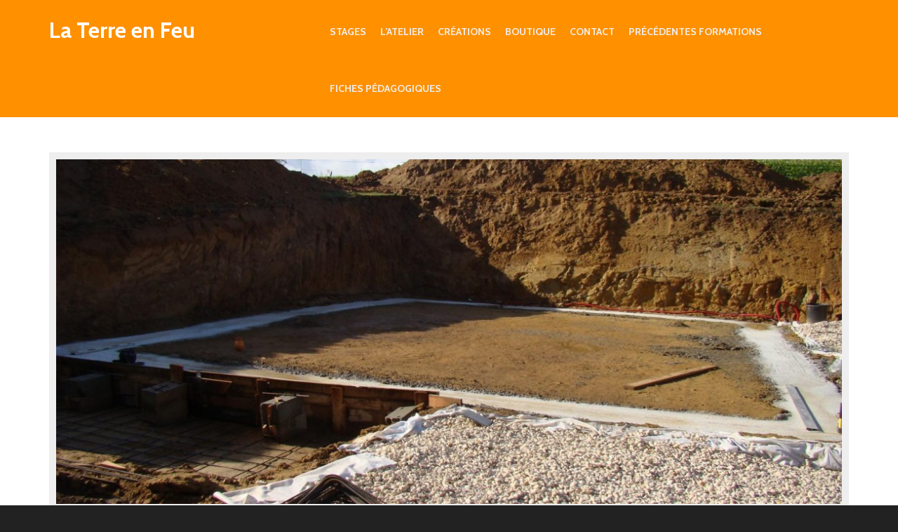

--- FILE ---
content_type: text/html; charset=UTF-8
request_url: http://laterreenfeu.fr/portfolio/latelier/
body_size: 12316
content:
<!DOCTYPE html>
<html lang="fr-FR">
<head>
<meta charset="UTF-8">
<meta name="viewport" content="width=device-width, initial-scale=1">
<title>l&#039;Atelier - La Terre en Feu | La Terre en Feu</title>
<link rel="profile" href="http://gmpg.org/xfn/11">
<link rel="pingback" href="http://laterreenfeu.fr/xmlrpc.php">

<meta name='robots' content='index, follow, max-image-preview:large, max-snippet:-1, max-video-preview:-1' />

	<!-- This site is optimized with the Yoast SEO plugin v21.8 - https://yoast.com/wordpress/plugins/seo/ -->
	<link rel="canonical" href="https://laterreenfeu.fr/portfolio/latelier/" />
	<meta property="og:locale" content="fr_FR" />
	<meta property="og:type" content="article" />
	<meta property="og:title" content="l&#039;Atelier - La Terre en Feu" />
	<meta property="og:url" content="https://laterreenfeu.fr/portfolio/latelier/" />
	<meta property="og:site_name" content="La Terre en Feu" />
	<meta property="article:publisher" content="https://www.facebook.com/pages/La-Terre-en-Feu/156479981064764" />
	<meta property="article:modified_time" content="2014-03-22T11:20:56+00:00" />
	<meta property="og:image" content="https://laterreenfeu.fr/wp-content/uploads/2014/03/DSC05508.jpg" />
	<meta property="og:image:width" content="1600" />
	<meta property="og:image:height" content="1200" />
	<meta property="og:image:type" content="image/jpeg" />
	<script type="application/ld+json" class="yoast-schema-graph">{"@context":"https://schema.org","@graph":[{"@type":"WebPage","@id":"https://laterreenfeu.fr/portfolio/latelier/","url":"https://laterreenfeu.fr/portfolio/latelier/","name":"l'Atelier - La Terre en Feu","isPartOf":{"@id":"https://laterreenfeu.fr/#website"},"primaryImageOfPage":{"@id":"https://laterreenfeu.fr/portfolio/latelier/#primaryimage"},"image":{"@id":"https://laterreenfeu.fr/portfolio/latelier/#primaryimage"},"thumbnailUrl":"https://laterreenfeu.fr/wp-content/uploads/2014/03/DSC05508.jpg","datePublished":"2014-03-22T11:19:18+00:00","dateModified":"2014-03-22T11:20:56+00:00","breadcrumb":{"@id":"https://laterreenfeu.fr/portfolio/latelier/#breadcrumb"},"inLanguage":"fr-FR","potentialAction":[{"@type":"ReadAction","target":["https://laterreenfeu.fr/portfolio/latelier/"]}]},{"@type":"ImageObject","inLanguage":"fr-FR","@id":"https://laterreenfeu.fr/portfolio/latelier/#primaryimage","url":"https://laterreenfeu.fr/wp-content/uploads/2014/03/DSC05508.jpg","contentUrl":"https://laterreenfeu.fr/wp-content/uploads/2014/03/DSC05508.jpg","width":1600,"height":1200,"caption":"Sophie dépose les reliques dans les fondations de l'atelier."},{"@type":"BreadcrumbList","@id":"https://laterreenfeu.fr/portfolio/latelier/#breadcrumb","itemListElement":[{"@type":"ListItem","position":1,"name":"Accueil","item":"https://laterreenfeu.fr/"},{"@type":"ListItem","position":2,"name":"Portfolios","item":"https://laterreenfeu.fr/portfolio/"},{"@type":"ListItem","position":3,"name":"l&rsquo;Atelier"}]},{"@type":"WebSite","@id":"https://laterreenfeu.fr/#website","url":"https://laterreenfeu.fr/","name":"La Terre en Feu","description":"","potentialAction":[{"@type":"SearchAction","target":{"@type":"EntryPoint","urlTemplate":"https://laterreenfeu.fr/?s={search_term_string}"},"query-input":"required name=search_term_string"}],"inLanguage":"fr-FR"}]}</script>
	<!-- / Yoast SEO plugin. -->


<link rel='dns-prefetch' href='//platform-api.sharethis.com' />
<link rel="alternate" type="application/rss+xml" title="La Terre en Feu &raquo; Flux" href="https://laterreenfeu.fr/feed/" />
<link rel="alternate" type="application/rss+xml" title="La Terre en Feu &raquo; Flux des commentaires" href="https://laterreenfeu.fr/comments/feed/" />
<script type="text/javascript">
/* <![CDATA[ */
window._wpemojiSettings = {"baseUrl":"https:\/\/s.w.org\/images\/core\/emoji\/14.0.0\/72x72\/","ext":".png","svgUrl":"https:\/\/s.w.org\/images\/core\/emoji\/14.0.0\/svg\/","svgExt":".svg","source":{"concatemoji":"http:\/\/laterreenfeu.fr\/wp-includes\/js\/wp-emoji-release.min.js?ver=6.4.7"}};
/*! This file is auto-generated */
!function(i,n){var o,s,e;function c(e){try{var t={supportTests:e,timestamp:(new Date).valueOf()};sessionStorage.setItem(o,JSON.stringify(t))}catch(e){}}function p(e,t,n){e.clearRect(0,0,e.canvas.width,e.canvas.height),e.fillText(t,0,0);var t=new Uint32Array(e.getImageData(0,0,e.canvas.width,e.canvas.height).data),r=(e.clearRect(0,0,e.canvas.width,e.canvas.height),e.fillText(n,0,0),new Uint32Array(e.getImageData(0,0,e.canvas.width,e.canvas.height).data));return t.every(function(e,t){return e===r[t]})}function u(e,t,n){switch(t){case"flag":return n(e,"\ud83c\udff3\ufe0f\u200d\u26a7\ufe0f","\ud83c\udff3\ufe0f\u200b\u26a7\ufe0f")?!1:!n(e,"\ud83c\uddfa\ud83c\uddf3","\ud83c\uddfa\u200b\ud83c\uddf3")&&!n(e,"\ud83c\udff4\udb40\udc67\udb40\udc62\udb40\udc65\udb40\udc6e\udb40\udc67\udb40\udc7f","\ud83c\udff4\u200b\udb40\udc67\u200b\udb40\udc62\u200b\udb40\udc65\u200b\udb40\udc6e\u200b\udb40\udc67\u200b\udb40\udc7f");case"emoji":return!n(e,"\ud83e\udef1\ud83c\udffb\u200d\ud83e\udef2\ud83c\udfff","\ud83e\udef1\ud83c\udffb\u200b\ud83e\udef2\ud83c\udfff")}return!1}function f(e,t,n){var r="undefined"!=typeof WorkerGlobalScope&&self instanceof WorkerGlobalScope?new OffscreenCanvas(300,150):i.createElement("canvas"),a=r.getContext("2d",{willReadFrequently:!0}),o=(a.textBaseline="top",a.font="600 32px Arial",{});return e.forEach(function(e){o[e]=t(a,e,n)}),o}function t(e){var t=i.createElement("script");t.src=e,t.defer=!0,i.head.appendChild(t)}"undefined"!=typeof Promise&&(o="wpEmojiSettingsSupports",s=["flag","emoji"],n.supports={everything:!0,everythingExceptFlag:!0},e=new Promise(function(e){i.addEventListener("DOMContentLoaded",e,{once:!0})}),new Promise(function(t){var n=function(){try{var e=JSON.parse(sessionStorage.getItem(o));if("object"==typeof e&&"number"==typeof e.timestamp&&(new Date).valueOf()<e.timestamp+604800&&"object"==typeof e.supportTests)return e.supportTests}catch(e){}return null}();if(!n){if("undefined"!=typeof Worker&&"undefined"!=typeof OffscreenCanvas&&"undefined"!=typeof URL&&URL.createObjectURL&&"undefined"!=typeof Blob)try{var e="postMessage("+f.toString()+"("+[JSON.stringify(s),u.toString(),p.toString()].join(",")+"));",r=new Blob([e],{type:"text/javascript"}),a=new Worker(URL.createObjectURL(r),{name:"wpTestEmojiSupports"});return void(a.onmessage=function(e){c(n=e.data),a.terminate(),t(n)})}catch(e){}c(n=f(s,u,p))}t(n)}).then(function(e){for(var t in e)n.supports[t]=e[t],n.supports.everything=n.supports.everything&&n.supports[t],"flag"!==t&&(n.supports.everythingExceptFlag=n.supports.everythingExceptFlag&&n.supports[t]);n.supports.everythingExceptFlag=n.supports.everythingExceptFlag&&!n.supports.flag,n.DOMReady=!1,n.readyCallback=function(){n.DOMReady=!0}}).then(function(){return e}).then(function(){var e;n.supports.everything||(n.readyCallback(),(e=n.source||{}).concatemoji?t(e.concatemoji):e.wpemoji&&e.twemoji&&(t(e.twemoji),t(e.wpemoji)))}))}((window,document),window._wpemojiSettings);
/* ]]> */
</script>
<style id='wp-emoji-styles-inline-css' type='text/css'>

	img.wp-smiley, img.emoji {
		display: inline !important;
		border: none !important;
		box-shadow: none !important;
		height: 1em !important;
		width: 1em !important;
		margin: 0 0.07em !important;
		vertical-align: -0.1em !important;
		background: none !important;
		padding: 0 !important;
	}
</style>
<link rel='stylesheet' id='wp-block-library-css' href='http://laterreenfeu.fr/wp-includes/css/dist/block-library/style.min.css?ver=6.4.7' type='text/css' media='all' />
<style id='classic-theme-styles-inline-css' type='text/css'>
/*! This file is auto-generated */
.wp-block-button__link{color:#fff;background-color:#32373c;border-radius:9999px;box-shadow:none;text-decoration:none;padding:calc(.667em + 2px) calc(1.333em + 2px);font-size:1.125em}.wp-block-file__button{background:#32373c;color:#fff;text-decoration:none}
</style>
<style id='global-styles-inline-css' type='text/css'>
body{--wp--preset--color--black: #000000;--wp--preset--color--cyan-bluish-gray: #abb8c3;--wp--preset--color--white: #ffffff;--wp--preset--color--pale-pink: #f78da7;--wp--preset--color--vivid-red: #cf2e2e;--wp--preset--color--luminous-vivid-orange: #ff6900;--wp--preset--color--luminous-vivid-amber: #fcb900;--wp--preset--color--light-green-cyan: #7bdcb5;--wp--preset--color--vivid-green-cyan: #00d084;--wp--preset--color--pale-cyan-blue: #8ed1fc;--wp--preset--color--vivid-cyan-blue: #0693e3;--wp--preset--color--vivid-purple: #9b51e0;--wp--preset--gradient--vivid-cyan-blue-to-vivid-purple: linear-gradient(135deg,rgba(6,147,227,1) 0%,rgb(155,81,224) 100%);--wp--preset--gradient--light-green-cyan-to-vivid-green-cyan: linear-gradient(135deg,rgb(122,220,180) 0%,rgb(0,208,130) 100%);--wp--preset--gradient--luminous-vivid-amber-to-luminous-vivid-orange: linear-gradient(135deg,rgba(252,185,0,1) 0%,rgba(255,105,0,1) 100%);--wp--preset--gradient--luminous-vivid-orange-to-vivid-red: linear-gradient(135deg,rgba(255,105,0,1) 0%,rgb(207,46,46) 100%);--wp--preset--gradient--very-light-gray-to-cyan-bluish-gray: linear-gradient(135deg,rgb(238,238,238) 0%,rgb(169,184,195) 100%);--wp--preset--gradient--cool-to-warm-spectrum: linear-gradient(135deg,rgb(74,234,220) 0%,rgb(151,120,209) 20%,rgb(207,42,186) 40%,rgb(238,44,130) 60%,rgb(251,105,98) 80%,rgb(254,248,76) 100%);--wp--preset--gradient--blush-light-purple: linear-gradient(135deg,rgb(255,206,236) 0%,rgb(152,150,240) 100%);--wp--preset--gradient--blush-bordeaux: linear-gradient(135deg,rgb(254,205,165) 0%,rgb(254,45,45) 50%,rgb(107,0,62) 100%);--wp--preset--gradient--luminous-dusk: linear-gradient(135deg,rgb(255,203,112) 0%,rgb(199,81,192) 50%,rgb(65,88,208) 100%);--wp--preset--gradient--pale-ocean: linear-gradient(135deg,rgb(255,245,203) 0%,rgb(182,227,212) 50%,rgb(51,167,181) 100%);--wp--preset--gradient--electric-grass: linear-gradient(135deg,rgb(202,248,128) 0%,rgb(113,206,126) 100%);--wp--preset--gradient--midnight: linear-gradient(135deg,rgb(2,3,129) 0%,rgb(40,116,252) 100%);--wp--preset--font-size--small: 13px;--wp--preset--font-size--medium: 20px;--wp--preset--font-size--large: 36px;--wp--preset--font-size--x-large: 42px;--wp--preset--spacing--20: 0.44rem;--wp--preset--spacing--30: 0.67rem;--wp--preset--spacing--40: 1rem;--wp--preset--spacing--50: 1.5rem;--wp--preset--spacing--60: 2.25rem;--wp--preset--spacing--70: 3.38rem;--wp--preset--spacing--80: 5.06rem;--wp--preset--shadow--natural: 6px 6px 9px rgba(0, 0, 0, 0.2);--wp--preset--shadow--deep: 12px 12px 50px rgba(0, 0, 0, 0.4);--wp--preset--shadow--sharp: 6px 6px 0px rgba(0, 0, 0, 0.2);--wp--preset--shadow--outlined: 6px 6px 0px -3px rgba(255, 255, 255, 1), 6px 6px rgba(0, 0, 0, 1);--wp--preset--shadow--crisp: 6px 6px 0px rgba(0, 0, 0, 1);}:where(.is-layout-flex){gap: 0.5em;}:where(.is-layout-grid){gap: 0.5em;}body .is-layout-flow > .alignleft{float: left;margin-inline-start: 0;margin-inline-end: 2em;}body .is-layout-flow > .alignright{float: right;margin-inline-start: 2em;margin-inline-end: 0;}body .is-layout-flow > .aligncenter{margin-left: auto !important;margin-right: auto !important;}body .is-layout-constrained > .alignleft{float: left;margin-inline-start: 0;margin-inline-end: 2em;}body .is-layout-constrained > .alignright{float: right;margin-inline-start: 2em;margin-inline-end: 0;}body .is-layout-constrained > .aligncenter{margin-left: auto !important;margin-right: auto !important;}body .is-layout-constrained > :where(:not(.alignleft):not(.alignright):not(.alignfull)){max-width: var(--wp--style--global--content-size);margin-left: auto !important;margin-right: auto !important;}body .is-layout-constrained > .alignwide{max-width: var(--wp--style--global--wide-size);}body .is-layout-flex{display: flex;}body .is-layout-flex{flex-wrap: wrap;align-items: center;}body .is-layout-flex > *{margin: 0;}body .is-layout-grid{display: grid;}body .is-layout-grid > *{margin: 0;}:where(.wp-block-columns.is-layout-flex){gap: 2em;}:where(.wp-block-columns.is-layout-grid){gap: 2em;}:where(.wp-block-post-template.is-layout-flex){gap: 1.25em;}:where(.wp-block-post-template.is-layout-grid){gap: 1.25em;}.has-black-color{color: var(--wp--preset--color--black) !important;}.has-cyan-bluish-gray-color{color: var(--wp--preset--color--cyan-bluish-gray) !important;}.has-white-color{color: var(--wp--preset--color--white) !important;}.has-pale-pink-color{color: var(--wp--preset--color--pale-pink) !important;}.has-vivid-red-color{color: var(--wp--preset--color--vivid-red) !important;}.has-luminous-vivid-orange-color{color: var(--wp--preset--color--luminous-vivid-orange) !important;}.has-luminous-vivid-amber-color{color: var(--wp--preset--color--luminous-vivid-amber) !important;}.has-light-green-cyan-color{color: var(--wp--preset--color--light-green-cyan) !important;}.has-vivid-green-cyan-color{color: var(--wp--preset--color--vivid-green-cyan) !important;}.has-pale-cyan-blue-color{color: var(--wp--preset--color--pale-cyan-blue) !important;}.has-vivid-cyan-blue-color{color: var(--wp--preset--color--vivid-cyan-blue) !important;}.has-vivid-purple-color{color: var(--wp--preset--color--vivid-purple) !important;}.has-black-background-color{background-color: var(--wp--preset--color--black) !important;}.has-cyan-bluish-gray-background-color{background-color: var(--wp--preset--color--cyan-bluish-gray) !important;}.has-white-background-color{background-color: var(--wp--preset--color--white) !important;}.has-pale-pink-background-color{background-color: var(--wp--preset--color--pale-pink) !important;}.has-vivid-red-background-color{background-color: var(--wp--preset--color--vivid-red) !important;}.has-luminous-vivid-orange-background-color{background-color: var(--wp--preset--color--luminous-vivid-orange) !important;}.has-luminous-vivid-amber-background-color{background-color: var(--wp--preset--color--luminous-vivid-amber) !important;}.has-light-green-cyan-background-color{background-color: var(--wp--preset--color--light-green-cyan) !important;}.has-vivid-green-cyan-background-color{background-color: var(--wp--preset--color--vivid-green-cyan) !important;}.has-pale-cyan-blue-background-color{background-color: var(--wp--preset--color--pale-cyan-blue) !important;}.has-vivid-cyan-blue-background-color{background-color: var(--wp--preset--color--vivid-cyan-blue) !important;}.has-vivid-purple-background-color{background-color: var(--wp--preset--color--vivid-purple) !important;}.has-black-border-color{border-color: var(--wp--preset--color--black) !important;}.has-cyan-bluish-gray-border-color{border-color: var(--wp--preset--color--cyan-bluish-gray) !important;}.has-white-border-color{border-color: var(--wp--preset--color--white) !important;}.has-pale-pink-border-color{border-color: var(--wp--preset--color--pale-pink) !important;}.has-vivid-red-border-color{border-color: var(--wp--preset--color--vivid-red) !important;}.has-luminous-vivid-orange-border-color{border-color: var(--wp--preset--color--luminous-vivid-orange) !important;}.has-luminous-vivid-amber-border-color{border-color: var(--wp--preset--color--luminous-vivid-amber) !important;}.has-light-green-cyan-border-color{border-color: var(--wp--preset--color--light-green-cyan) !important;}.has-vivid-green-cyan-border-color{border-color: var(--wp--preset--color--vivid-green-cyan) !important;}.has-pale-cyan-blue-border-color{border-color: var(--wp--preset--color--pale-cyan-blue) !important;}.has-vivid-cyan-blue-border-color{border-color: var(--wp--preset--color--vivid-cyan-blue) !important;}.has-vivid-purple-border-color{border-color: var(--wp--preset--color--vivid-purple) !important;}.has-vivid-cyan-blue-to-vivid-purple-gradient-background{background: var(--wp--preset--gradient--vivid-cyan-blue-to-vivid-purple) !important;}.has-light-green-cyan-to-vivid-green-cyan-gradient-background{background: var(--wp--preset--gradient--light-green-cyan-to-vivid-green-cyan) !important;}.has-luminous-vivid-amber-to-luminous-vivid-orange-gradient-background{background: var(--wp--preset--gradient--luminous-vivid-amber-to-luminous-vivid-orange) !important;}.has-luminous-vivid-orange-to-vivid-red-gradient-background{background: var(--wp--preset--gradient--luminous-vivid-orange-to-vivid-red) !important;}.has-very-light-gray-to-cyan-bluish-gray-gradient-background{background: var(--wp--preset--gradient--very-light-gray-to-cyan-bluish-gray) !important;}.has-cool-to-warm-spectrum-gradient-background{background: var(--wp--preset--gradient--cool-to-warm-spectrum) !important;}.has-blush-light-purple-gradient-background{background: var(--wp--preset--gradient--blush-light-purple) !important;}.has-blush-bordeaux-gradient-background{background: var(--wp--preset--gradient--blush-bordeaux) !important;}.has-luminous-dusk-gradient-background{background: var(--wp--preset--gradient--luminous-dusk) !important;}.has-pale-ocean-gradient-background{background: var(--wp--preset--gradient--pale-ocean) !important;}.has-electric-grass-gradient-background{background: var(--wp--preset--gradient--electric-grass) !important;}.has-midnight-gradient-background{background: var(--wp--preset--gradient--midnight) !important;}.has-small-font-size{font-size: var(--wp--preset--font-size--small) !important;}.has-medium-font-size{font-size: var(--wp--preset--font-size--medium) !important;}.has-large-font-size{font-size: var(--wp--preset--font-size--large) !important;}.has-x-large-font-size{font-size: var(--wp--preset--font-size--x-large) !important;}
.wp-block-navigation a:where(:not(.wp-element-button)){color: inherit;}
:where(.wp-block-post-template.is-layout-flex){gap: 1.25em;}:where(.wp-block-post-template.is-layout-grid){gap: 1.25em;}
:where(.wp-block-columns.is-layout-flex){gap: 2em;}:where(.wp-block-columns.is-layout-grid){gap: 2em;}
.wp-block-pullquote{font-size: 1.5em;line-height: 1.6;}
</style>
<link rel='stylesheet' id='font-awesome-css' href='http://laterreenfeu.fr/wp-content/plugins/elementor/assets/lib/font-awesome/css/font-awesome.min.css?ver=4.7.0' type='text/css' media='all' />
<link rel='stylesheet' id='social-widget-css' href='http://laterreenfeu.fr/wp-content/plugins/social-media-widget/social_widget.css?ver=6.4.7' type='text/css' media='all' />
<link rel='stylesheet' id='fabframe-style-css' href='http://laterreenfeu.fr/wp-content/themes/Adament/style.css?ver=6.4.7' type='text/css' media='all' />
<link rel='stylesheet' id='bootstrap-css' href='http://laterreenfeu.fr/wp-content/themes/Adament/bootstrap/bootstrap.css?ver=6.4.7' type='text/css' media='all' />
<link rel='stylesheet' id='bootstrap-glyphicons-css' href='http://laterreenfeu.fr/wp-content/themes/Adament/css/bootstrap-glyphicons.css?ver=6.4.7' type='text/css' media='all' />
<link rel='stylesheet' id='animate-css' href='http://laterreenfeu.fr/wp-content/themes/Adament/css/animate.css?ver=6.4.7' type='text/css' media='all' />
<link rel='stylesheet' id='prettyPhoto-css' href='http://laterreenfeu.fr/wp-content/themes/Adament/css/prettyPhoto.css?ver=6.4.7' type='text/css' media='all' />
<link rel='stylesheet' id='theme-css' href='http://laterreenfeu.fr/wp-content/themes/Adament/css/theme.css?ver=6.4.7' type='text/css' media='all' />
<link rel='stylesheet' id='custom-css' href='http://laterreenfeu.fr/wp-content/themes/Adament/css/custom.php?ver=6.4.7' type='text/css' media='all' />
<link rel='stylesheet' id='sib-front-css-css' href='http://laterreenfeu.fr/wp-content/plugins/mailin/css/mailin-front.css?ver=6.4.7' type='text/css' media='all' />
<script type="text/javascript" src="http://laterreenfeu.fr/wp-includes/js/jquery/jquery.min.js?ver=3.7.1" id="jquery-core-js"></script>
<script type="text/javascript" src="http://laterreenfeu.fr/wp-includes/js/jquery/jquery-migrate.min.js?ver=3.4.1" id="jquery-migrate-js"></script>
<script type="text/javascript" src="//platform-api.sharethis.com/js/sharethis.js#source=googleanalytics-wordpress#product=ga&amp;property=5f0aedfc0e7bec0012bd7964" id="googleanalytics-platform-sharethis-js"></script>
<script type="text/javascript" id="sib-front-js-js-extra">
/* <![CDATA[ */
var sibErrMsg = {"invalidMail":"Please fill out valid email address","requiredField":"Please fill out required fields","invalidDateFormat":"Please fill out valid date format","invalidSMSFormat":"Please fill out valid phone number"};
var ajax_sib_front_object = {"ajax_url":"https:\/\/laterreenfeu.fr\/wp-admin\/admin-ajax.php","ajax_nonce":"ac6a17964b","flag_url":"http:\/\/laterreenfeu.fr\/wp-content\/plugins\/mailin\/img\/flags\/"};
/* ]]> */
</script>
<script type="text/javascript" src="http://laterreenfeu.fr/wp-content/plugins/mailin/js/mailin-front.js?ver=1705060607" id="sib-front-js-js"></script>
<link rel="https://api.w.org/" href="https://laterreenfeu.fr/wp-json/" /><link rel="EditURI" type="application/rsd+xml" title="RSD" href="https://laterreenfeu.fr/xmlrpc.php?rsd" />
<meta name="generator" content="WordPress 6.4.7" />
<link rel='shortlink' href='https://laterreenfeu.fr/?p=1810' />
<link rel="alternate" type="application/json+oembed" href="https://laterreenfeu.fr/wp-json/oembed/1.0/embed?url=https%3A%2F%2Flaterreenfeu.fr%2Fportfolio%2Flatelier%2F" />
<link rel="alternate" type="text/xml+oembed" href="https://laterreenfeu.fr/wp-json/oembed/1.0/embed?url=https%3A%2F%2Flaterreenfeu.fr%2Fportfolio%2Flatelier%2F&#038;format=xml" />

<style>
.scroll-back-to-top-wrapper {
    position: fixed;
	opacity: 0;
	visibility: hidden;
	overflow: hidden;
	text-align: center;
	z-index: 99999999;
    background-color: #ff8c19;
	color: #eaeaea;
	width: 100px;
	height: 98px;
	line-height: 98px;
	right: 100px;
	bottom: 70px;
	padding-top: 2px;
	border-top-left-radius: 70px;
	border-top-right-radius: 70px;
	border-bottom-right-radius: 70px;
	border-bottom-left-radius: 70px;
	-webkit-transition: all 1.0s ease-in-out;
	-moz-transition: all 1.0s ease-in-out;
	-ms-transition: all 1.0s ease-in-out;
	-o-transition: all 1.0s ease-in-out;
	transition: all 1.0s ease-in-out;
}
.scroll-back-to-top-wrapper:hover {
	background-color: #828282;
  color: #eaeaea;
}
.scroll-back-to-top-wrapper.show {
    visibility:visible;
    cursor:pointer;
	opacity: 0.9;
}
.scroll-back-to-top-wrapper i.fa {
	line-height: inherit;
}
.scroll-back-to-top-wrapper .fa-lg {
	vertical-align: 0;
}
</style><script type='text/javascript'>
window.___gcfg = {lang: 'en'};
(function() 
{var po = document.createElement('script');
po.type = 'text/javascript'; po.async = true;po.src = 'https://apis.google.com/js/plusone.js';
var s = document.getElementsByTagName('script')[0];
s.parentNode.insertBefore(po, s);
})();</script>
<!-- Wordpress SEO Plugin by Mervin Praison ( https://mer.vin/seo-wordpress/ ) --> 
<link rel='canonical' href='https://laterreenfeu.fr/portfolio/latelier/' />
<!-- End of Wordpress SEO Plugin by Mervin Praison --> 
<meta name="generator" content="Elementor 3.27.7; features: additional_custom_breakpoints; settings: css_print_method-external, google_font-enabled, font_display-auto">
			<style>
				.e-con.e-parent:nth-of-type(n+4):not(.e-lazyloaded):not(.e-no-lazyload),
				.e-con.e-parent:nth-of-type(n+4):not(.e-lazyloaded):not(.e-no-lazyload) * {
					background-image: none !important;
				}
				@media screen and (max-height: 1024px) {
					.e-con.e-parent:nth-of-type(n+3):not(.e-lazyloaded):not(.e-no-lazyload),
					.e-con.e-parent:nth-of-type(n+3):not(.e-lazyloaded):not(.e-no-lazyload) * {
						background-image: none !important;
					}
				}
				@media screen and (max-height: 640px) {
					.e-con.e-parent:nth-of-type(n+2):not(.e-lazyloaded):not(.e-no-lazyload),
					.e-con.e-parent:nth-of-type(n+2):not(.e-lazyloaded):not(.e-no-lazyload) * {
						background-image: none !important;
					}
				}
			</style>
			</head>

<body class="portfolio-template-default single single-portfolio postid-1810 elementor-default elementor-kit-5030">
<div id="page" class="hfeed site">
	
	<header id="masthead" class="site-header" role="banner">
		<div class="container"> <div class="row"> 
			<div class="site-branding col-sm-4">

					<h1 class="site-title logo"><a id="blogname" rel="home" href="https://laterreenfeu.fr/" title="La Terre en Feu">La Terre en Feu</a></h1>
	
			</div>
			<button type="button" class="navbar-toggle nav-switch">
		      <span class="glyphicon glyphicon-align-justify"></span>
		    </button>
			<div class="col-sm-8 ">
				<nav id="site-navigation" class="main-navigation" role="navigation">
					<div class="menu-menu-laterreenfeu-fr-container"><ul id="menu-menu-laterreenfeu-fr" class="menu"><li id="menu-item-5425" class="menu-item menu-item-type-post_type menu-item-object-page menu-item-has-children menu-item-5425"><a href="https://laterreenfeu.fr/stages/">Stages</a>
<ul class="sub-menu">
	<li id="menu-item-6267" class="menu-item menu-item-type-post_type menu-item-object-page menu-item-has-children menu-item-6267"><a href="https://laterreenfeu.fr/kintsugi-stages-avec-martine-rey/">Kintsugi. Stages avec Martine Rey</a>
	<ul class="sub-menu">
		<li id="menu-item-6266" class="menu-item menu-item-type-post_type menu-item-object-page menu-item-6266"><a href="https://laterreenfeu.fr/programme-du-stage-de-kintsugi/">Programme des stages de Kintsugi</a></li>
	</ul>
</li>
</ul>
</li>
<li id="menu-item-33" class="menu-item menu-item-type-post_type menu-item-object-page menu-item-has-children menu-item-33"><a href="https://laterreenfeu.fr/lassociation/">l’Atelier</a>
<ul class="sub-menu">
	<li id="menu-item-31" class="menu-item menu-item-type-post_type menu-item-object-page menu-item-has-children menu-item-31"><a href="https://laterreenfeu.fr/lassociation/la-potiere/">La potière</a>
	<ul class="sub-menu">
		<li id="menu-item-6029" class="menu-item menu-item-type-post_type menu-item-object-page menu-item-6029"><a href="https://laterreenfeu.fr/experience-professionnelle/">Expérience professionnelle</a></li>
	</ul>
</li>
	<li id="menu-item-44" class="menu-item menu-item-type-post_type menu-item-object-page menu-item-44"><a href="https://laterreenfeu.fr/le-lieu/batiments/">L’accessibilité</a></li>
	<li id="menu-item-34" class="menu-item menu-item-type-post_type menu-item-object-page menu-item-34"><a href="https://laterreenfeu.fr/lassociation/presentation-ethique/">Présentation éthique</a></li>
	<li id="menu-item-1123" class="menu-item menu-item-type-post_type menu-item-object-page menu-item-1123"><a href="https://laterreenfeu.fr/formations-pro/presentation-du-fonctionnement/">L’activité</a></li>
	<li id="menu-item-32" class="menu-item menu-item-type-post_type menu-item-object-page menu-item-32"><a href="https://laterreenfeu.fr/lassociation/association-au-gres-d-ufeu/">Association Au Grès du Feu</a></li>
	<li id="menu-item-5686" class="menu-item menu-item-type-post_type menu-item-object-page menu-item-5686"><a href="https://laterreenfeu.fr/reglement-interieur/">Règlement intérieur</a></li>
</ul>
</li>
<li id="menu-item-4019" class="menu-item menu-item-type-post_type menu-item-object-page menu-item-has-children menu-item-4019"><a href="https://laterreenfeu.fr/pieces-en-realisees-a-latelier-par-la-potiere/">Créations</a>
<ul class="sub-menu">
	<li id="menu-item-6656" class="menu-item menu-item-type-post_type menu-item-object-page menu-item-6656"><a href="https://laterreenfeu.fr/terres-sigillees/">Dernières créations de terres sigillées</a></li>
	<li id="menu-item-4428" class="menu-item menu-item-type-post_type menu-item-object-page menu-item-4428"><a href="https://laterreenfeu.fr/creations-en-terres-sigillees-2017/">Créations en terres sigillées 2017</a></li>
	<li id="menu-item-4081" class="menu-item menu-item-type-post_type menu-item-object-page menu-item-4081"><a href="https://laterreenfeu.fr/les-terres-sigillees/">Les terres sigillées</a></li>
	<li id="menu-item-4017" class="menu-item menu-item-type-post_type menu-item-object-page menu-item-4017"><a href="https://laterreenfeu.fr/pieces-raku/">Pièces Raku</a></li>
</ul>
</li>
<li id="menu-item-6946" class="menu-item menu-item-type-custom menu-item-object-custom menu-item-6946"><a target="_blank" rel="noopener" href="https://laterreenfeu-creations.art/categorie-produit/boutique/">Boutique</a></li>
<li id="menu-item-88" class="menu-item menu-item-type-post_type menu-item-object-page menu-item-88"><a href="https://laterreenfeu.fr/contact/">Contact</a></li>
<li id="menu-item-6831" class="menu-item menu-item-type-post_type menu-item-object-page menu-item-has-children menu-item-6831"><a href="https://laterreenfeu.fr/elementor-6828/">Précédentes formations</a>
<ul class="sub-menu">
	<li id="menu-item-6873" class="menu-item menu-item-type-post_type menu-item-object-page menu-item-6873"><a href="https://laterreenfeu.fr/formations-pro/contenu-pedagogique/">Modules de formation en images</a></li>
	<li id="menu-item-6871" class="menu-item menu-item-type-post_type menu-item-object-page menu-item-6871"><a href="https://laterreenfeu.fr/le-tournage-les-bases-perfectionnement/">Tournage. Les bases, perfectionnement</a></li>
	<li id="menu-item-6867" class="menu-item menu-item-type-post_type menu-item-object-page menu-item-6867"><a href="https://laterreenfeu.fr/stage-special-cuisson/">Stage Spécial Cuisson</a></li>
	<li id="menu-item-6868" class="menu-item menu-item-type-post_type menu-item-object-page menu-item-6868"><a href="https://laterreenfeu.fr/stage-special-cuissons-et-raku/">Stage spécial cuissons et Raku</a></li>
	<li id="menu-item-6866" class="menu-item menu-item-type-post_type menu-item-object-page menu-item-6866"><a href="https://laterreenfeu.fr/stage-de-terres-sigillees-installation-dun-four-a-bois-cuisson-bois-cuisson-gaz-enfumages/">Stage de terres sigillées, installation d’un four à bois, cuisson bois, enfumages</a></li>
	<li id="menu-item-6865" class="menu-item menu-item-type-post_type menu-item-object-page menu-item-6865"><a href="https://laterreenfeu.fr/4619-2/">Stage de terres sigillées avec installation d’un four à bois artisanal, cuisson au bois, défournement Raku</a></li>
	<li id="menu-item-6864" class="menu-item menu-item-type-post_type menu-item-object-page menu-item-6864"><a href="https://laterreenfeu.fr/sigillees/">Sigillées. Cuissons d’enfumages, gazettes, pit firing</a></li>
	<li id="menu-item-6863" class="menu-item menu-item-type-post_type menu-item-object-page menu-item-6863"><a href="https://laterreenfeu.fr/preparation-et-coloration-de-terres-sigillees-raku-sur-terres-sigillees/">Préparation et coloration de terres sigillées. Raku sur terres sigillées</a></li>
	<li id="menu-item-6862" class="menu-item menu-item-type-post_type menu-item-object-page menu-item-6862"><a href="https://laterreenfeu.fr/portes-grandes-ouvertes-cuisson-du-dragon/">Portes grandes ouvertes cuisson du dragon</a></li>
	<li id="menu-item-6861" class="menu-item menu-item-type-post_type menu-item-object-page menu-item-6861"><a href="https://laterreenfeu.fr/les-terres-sigillees-decor-cuisson-au-bois/">Les terres sigillées, terre et feu</a></li>
	<li id="menu-item-6860" class="menu-item menu-item-type-post_type menu-item-object-page menu-item-6860"><a href="https://laterreenfeu.fr/les-terres-sigillees-specialisation-cuissons-au-bois-cuisson-pit-firing-cuisson-africaine-enfumages/">Les terres sigillées, spécialisation cuissons.</a></li>
	<li id="menu-item-6859" class="menu-item menu-item-type-post_type menu-item-object-page menu-item-6859"><a href="https://laterreenfeu.fr/stages/les-terres-sigillees-polissage-aux-engobes-porcelaine-cuisson-au-bois-enfumages/">Les terres sigillées,  récolte d’argiles naturelles, cuisson au bois, enfumages</a></li>
	<li id="menu-item-6858" class="menu-item menu-item-type-post_type menu-item-object-page menu-item-6858"><a href="https://laterreenfeu.fr/stages/stage-raku/">Formation Raku du 23 au 27 octobre</a></li>
	<li id="menu-item-6855" class="menu-item menu-item-type-post_type menu-item-object-page menu-item-6855"><a href="https://laterreenfeu.fr/les-terres-sigillees/">Les terres sigillées</a></li>
	<li id="menu-item-6853" class="menu-item menu-item-type-post_type menu-item-object-page menu-item-6853"><a href="https://laterreenfeu.fr/raku/">Le Raku</a></li>
	<li id="menu-item-6851" class="menu-item menu-item-type-post_type menu-item-object-page menu-item-6851"><a href="https://laterreenfeu.fr/modelage-diverses-techniques-faconnage-appliquees-lanimation/">Le modelage, diverses techniques de façonnage appliquées à la création et à l’animation</a></li>
	<li id="menu-item-6849" class="menu-item menu-item-type-post_type menu-item-object-page menu-item-6849"><a href="https://laterreenfeu.fr/decoration-ceramique/">La décoration céramique</a></li>
	<li id="menu-item-6848" class="menu-item menu-item-type-post_type menu-item-object-page menu-item-6848"><a href="https://laterreenfeu.fr/images-construction-dun-four-bidon-cuisson/">images de la construction d’un four bidon et de la cuisson</a></li>
	<li id="menu-item-6847" class="menu-item menu-item-type-post_type menu-item-object-page menu-item-6847"><a href="https://laterreenfeu.fr/la-construction-du-four-a-bois-suite-et-fin/">Fin de la construction du four à bois, cuisson festive le 16 juillet</a></li>
	<li id="menu-item-6846" class="menu-item menu-item-type-post_type menu-item-object-page menu-item-6846"><a href="https://laterreenfeu.fr/faconnage-grosses-poteries-les-potieres-africaines-polissage/">Façonnage de grosses poteries comme les potières africaines, polissage.</a></li>
	<li id="menu-item-6845" class="menu-item menu-item-type-post_type menu-item-object-page menu-item-6845"><a href="https://laterreenfeu.fr/cuisson-africaine/">Cuisson africaine</a></li>
	<li id="menu-item-6843" class="menu-item menu-item-type-post_type menu-item-object-page menu-item-6843"><a href="https://laterreenfeu.fr/creation-entreprise-artisanale/">Création d’entreprise artistique artisanale</a></li>
	<li id="menu-item-6842" class="menu-item menu-item-type-post_type menu-item-object-page menu-item-6842"><a href="https://laterreenfeu.fr/creation-dentreprise-ceramique/">Création d’atelier et d’activité céramique</a></li>
	<li id="menu-item-3981" class="menu-item menu-item-type-post_type menu-item-object-page menu-item-3981"><a href="https://laterreenfeu.fr/stages/construction-dun-four-a-bois-a-haute-temperature/premiere-semaine-de-la-construction-dun-four-a-bois-pour-la-haute-temperature-et-la-sigillee-a-deux-chambres/">Première semaine de la construction d&rsquo;un four à bois pour la haute température et la sigillée à deux chambres</a></li>
	<li id="menu-item-6870" class="menu-item menu-item-type-post_type menu-item-object-page menu-item-6870"><a href="https://laterreenfeu.fr/cursus-de-tournage/">Tournage, théières et grosses pièces</a></li>
	<li id="menu-item-4050" class="menu-item menu-item-type-post_type menu-item-object-page menu-item-4050"><a href="https://laterreenfeu.fr/la-construction-du-four-a-bois-suite-et-fin/">Fin de la construction du four à bois, cuisson festive le 16 juillet</a></li>
	<li id="menu-item-6841" class="menu-item menu-item-type-post_type menu-item-object-page menu-item-6841"><a href="https://laterreenfeu.fr/construction-dun-four-bois/">Construction d’un four à bois</a></li>
	<li id="menu-item-6840" class="menu-item menu-item-type-post_type menu-item-object-page menu-item-6840"><a href="https://laterreenfeu.fr/creation-entreprise-artisanale/">Création d’entreprise artistique artisanale</a></li>
	<li id="menu-item-5361" class="menu-item menu-item-type-post_type menu-item-object-page menu-item-5361"><a href="https://laterreenfeu.fr/stage-special-cuisson/">Stage Spécial Cuisson</a></li>
</ul>
</li>
<li id="menu-item-2310" class="menu-item menu-item-type-post_type menu-item-object-page menu-item-has-children menu-item-2310"><a href="https://laterreenfeu.fr/fiches-pedagogiques/">Fiches pédagogiques</a>
<ul class="sub-menu">
	<li id="menu-item-6857" class="menu-item menu-item-type-post_type menu-item-object-page menu-item-6857"><a href="https://laterreenfeu.fr/stages/construction-dun-four-a-bois-a-haute-temperature/premiere-semaine-de-la-construction-dun-four-a-bois-pour-la-haute-temperature-et-la-sigillee-a-deux-chambres/">Construction d’un four à bois pour la haute température. Première semaine</a></li>
	<li id="menu-item-4103" class="menu-item menu-item-type-post_type menu-item-object-page menu-item-4103"><a href="https://laterreenfeu.fr/cuisson-a-haute-temperature-dans-le-grand-dragon-dresse/">Cuisson à haute température dans le grand dragon dressé</a></li>
	<li id="menu-item-4092" class="menu-item menu-item-type-post_type menu-item-object-page menu-item-4092"><a href="https://laterreenfeu.fr/cuisson-a-haute-temperature-dans-le-grand-four-a-bois/">Cuisson à haute température</a></li>
	<li id="menu-item-6852" class="menu-item menu-item-type-post_type menu-item-object-page menu-item-6852"><a href="https://laterreenfeu.fr/mot-presidente/">L’approche de la terre et du feu</a></li>
	<li id="menu-item-6850" class="menu-item menu-item-type-post_type menu-item-object-page menu-item-6850"><a href="https://laterreenfeu.fr/la-tradition-raku/">La tradition Raku au Japon</a></li>
	<li id="menu-item-6697" class="menu-item menu-item-type-post_type menu-item-object-page menu-item-6697"><a href="https://laterreenfeu.fr/elementor-6693/">Les Engobes</a></li>
	<li id="menu-item-4467" class="menu-item menu-item-type-post_type menu-item-object-page menu-item-4467"><a href="https://laterreenfeu.fr/les-argiles-cest-quoi/">Les argiles, c’est quoi?</a></li>
	<li id="menu-item-4440" class="menu-item menu-item-type-post_type menu-item-object-page menu-item-4440"><a href="https://laterreenfeu.fr/la-tradition-raku/">La tradition Raku au Japon</a></li>
	<li id="menu-item-2549" class="menu-item menu-item-type-post_type menu-item-object-page menu-item-2549"><a href="https://laterreenfeu.fr/les-argiles-les-pates-composition-references-terres-interessantes-en-acheter/">Les argiles, les pâtes de composition, des références de terres intéressantes, où en acheter</a></li>
	<li id="menu-item-2304" class="menu-item menu-item-type-post_type menu-item-object-page menu-item-2304"><a href="https://laterreenfeu.fr/historique-terre-sigillees/">Historique de la terre sigillée</a></li>
	<li id="menu-item-3976" class="menu-item menu-item-type-post_type menu-item-object-page menu-item-3976"><a href="https://laterreenfeu.fr/stages/construction-dun-four-a-bois-a-haute-temperature/">Four à bois à haute température</a></li>
	<li id="menu-item-5360" class="menu-item menu-item-type-post_type menu-item-object-page menu-item-5360"><a href="https://laterreenfeu.fr/preparation-dune-terre-sigillee/">Préparation d’une terre sigillée</a></li>
	<li id="menu-item-2540" class="menu-item menu-item-type-post_type menu-item-object-page menu-item-2540"><a href="https://laterreenfeu.fr/historique-du-raku/">Historique du Raku</a></li>
	<li id="menu-item-2309" class="menu-item menu-item-type-post_type menu-item-object-page menu-item-2309"><a href="https://laterreenfeu.fr/livres-autour-terre/">Livres autour de la terre</a></li>
	<li id="menu-item-2546" class="menu-item menu-item-type-post_type menu-item-object-page menu-item-2546"><a href="https://laterreenfeu.fr/fabrication-terre-sigillee/">Fabrication de la terre sigillée au temps des gallo romains</a></li>
</ul>
</li>
</ul></div>				</nav><!-- #site-navigation -->
			</div>
		</div></div>
	</header><!-- #masthead -->

	<div id="content" class="site-content">
   	<div class="container"> <div class="row">
		<div id="primary" class="content-area col-md-12">
			<main id="main" class="site-main" role="main">
	
								<div id="singleslider">
					<ul class="folio-container">
													<li>
								<a rel="prettyPhoto[pp_gal]"  href='https://laterreenfeu.fr/wp-content/uploads/2014/03/DSC05502.jpg'> <img src="https://laterreenfeu.fr/wp-content/uploads/2014/03/DSC05502-1140x500.jpg" /> </a>
							</li>
													<li>
								<a rel="prettyPhoto[pp_gal]"  href='https://laterreenfeu.fr/wp-content/uploads/2014/03/DSC05508.jpg'> <img src="https://laterreenfeu.fr/wp-content/uploads/2014/03/DSC05508-1140x500.jpg" /> </a>
							</li>
													<li>
								<a rel="prettyPhoto[pp_gal]"  href='https://laterreenfeu.fr/wp-content/uploads/2014/03/DSC05513.jpg'> <img src="https://laterreenfeu.fr/wp-content/uploads/2014/03/DSC05513-1140x500.jpg" /> </a>
							</li>
													<li>
								<a rel="prettyPhoto[pp_gal]"  href='https://laterreenfeu.fr/wp-content/uploads/2014/03/DSC05609.jpg'> <img src="https://laterreenfeu.fr/wp-content/uploads/2014/03/DSC05609-1140x500.jpg" /> </a>
							</li>
													<li>
								<a rel="prettyPhoto[pp_gal]"  href='https://laterreenfeu.fr/wp-content/uploads/2014/03/DSC06002.jpg'> <img src="https://laterreenfeu.fr/wp-content/uploads/2014/03/DSC06002-1140x500.jpg" /> </a>
							</li>
													<li>
								<a rel="prettyPhoto[pp_gal]"  href='https://laterreenfeu.fr/wp-content/uploads/2014/03/DSC06007.jpg'> <img src="https://laterreenfeu.fr/wp-content/uploads/2014/03/DSC06007-1140x500.jpg" /> </a>
							</li>
													<li>
								<a rel="prettyPhoto[pp_gal]"  href='https://laterreenfeu.fr/wp-content/uploads/2014/03/DSC06011.jpg'> <img src="https://laterreenfeu.fr/wp-content/uploads/2014/03/DSC06011-1140x500.jpg" /> </a>
							</li>
													<li>
								<a rel="prettyPhoto[pp_gal]"  href='https://laterreenfeu.fr/wp-content/uploads/2014/03/DSC06512.jpg'> <img src="https://laterreenfeu.fr/wp-content/uploads/2014/03/DSC06512-1140x500.jpg" /> </a>
							</li>
													<li>
								<a rel="prettyPhoto[pp_gal]"  href='https://laterreenfeu.fr/wp-content/uploads/2014/03/DSC06515.jpg'> <img src="https://laterreenfeu.fr/wp-content/uploads/2014/03/DSC06515-1140x500.jpg" /> </a>
							</li>
													<li>
								<a rel="prettyPhoto[pp_gal]"  href='https://laterreenfeu.fr/wp-content/uploads/2014/03/DSC06517.jpg'> <img src="https://laterreenfeu.fr/wp-content/uploads/2014/03/DSC06517-1140x500.jpg" /> </a>
							</li>
													<li>
								<a rel="prettyPhoto[pp_gal]"  href='https://laterreenfeu.fr/wp-content/uploads/2014/03/DSC06519.jpg'> <img src="https://laterreenfeu.fr/wp-content/uploads/2014/03/DSC06519-1140x500.jpg" /> </a>
							</li>
													<li>
								<a rel="prettyPhoto[pp_gal]"  href='https://laterreenfeu.fr/wp-content/uploads/2014/03/IMG_0092.jpg'> <img src="https://laterreenfeu.fr/wp-content/uploads/2014/03/IMG_0092-1140x500.jpg" /> </a>
							</li>
													<li>
								<a rel="prettyPhoto[pp_gal]"  href='https://laterreenfeu.fr/wp-content/uploads/2014/03/IMG_0108.jpg'> <img src="https://laterreenfeu.fr/wp-content/uploads/2014/03/IMG_0108-1140x500.jpg" /> </a>
							</li>
													<li>
								<a rel="prettyPhoto[pp_gal]"  href='https://laterreenfeu.fr/wp-content/uploads/2014/03/IMG_0109.jpg'> <img src="https://laterreenfeu.fr/wp-content/uploads/2014/03/IMG_0109-1140x500.jpg" /> </a>
							</li>
													<li>
								<a rel="prettyPhoto[pp_gal]"  href='https://laterreenfeu.fr/wp-content/uploads/2014/03/IMG_0127.jpg'> <img src="https://laterreenfeu.fr/wp-content/uploads/2014/03/IMG_0127-1140x500.jpg" /> </a>
							</li>
													<li>
								<a rel="prettyPhoto[pp_gal]"  href='https://laterreenfeu.fr/wp-content/uploads/2014/03/IMG_1944.jpg'> <img src="https://laterreenfeu.fr/wp-content/uploads/2014/03/IMG_1944-1140x500.jpg" /> </a>
							</li>
													<li>
								<a rel="prettyPhoto[pp_gal]"  href='https://laterreenfeu.fr/wp-content/uploads/2014/03/IMG_1947.jpg'> <img src="https://laterreenfeu.fr/wp-content/uploads/2014/03/IMG_1947-1140x500.jpg" /> </a>
							</li>
													<li>
								<a rel="prettyPhoto[pp_gal]"  href='https://laterreenfeu.fr/wp-content/uploads/2014/03/IMG_1953.jpg'> <img src="https://laterreenfeu.fr/wp-content/uploads/2014/03/IMG_1953-1140x500.jpg" /> </a>
							</li>
													<li>
								<a rel="prettyPhoto[pp_gal]"  href='https://laterreenfeu.fr/wp-content/uploads/2014/03/IMG_2358.jpg'> <img src="https://laterreenfeu.fr/wp-content/uploads/2014/03/IMG_2358-1140x500.jpg" /> </a>
							</li>
													<li>
								<a rel="prettyPhoto[pp_gal]"  href='https://laterreenfeu.fr/wp-content/uploads/2014/03/IMG_2376.jpg'> <img src="https://laterreenfeu.fr/wp-content/uploads/2014/03/IMG_2376-1140x500.jpg" /> </a>
							</li>
													<li>
								<a rel="prettyPhoto[pp_gal]"  href='https://laterreenfeu.fr/wp-content/uploads/2014/03/IMG_3251.jpg'> <img src="https://laterreenfeu.fr/wp-content/uploads/2014/03/IMG_3251-1140x500.jpg" /> </a>
							</li>
													<li>
								<a rel="prettyPhoto[pp_gal]"  href='https://laterreenfeu.fr/wp-content/uploads/2014/03/IMG_3284.jpg'> <img src="https://laterreenfeu.fr/wp-content/uploads/2014/03/IMG_3284-1140x500.jpg" /> </a>
							</li>
													<li>
								<a rel="prettyPhoto[pp_gal]"  href='https://laterreenfeu.fr/wp-content/uploads/2014/03/IMG_3288.jpg'> <img src="https://laterreenfeu.fr/wp-content/uploads/2014/03/IMG_3288-1140x500.jpg" /> </a>
							</li>
													<li>
								<a rel="prettyPhoto[pp_gal]"  href='https://laterreenfeu.fr/wp-content/uploads/2014/03/IMG_3302.jpg'> <img src="https://laterreenfeu.fr/wp-content/uploads/2014/03/IMG_3302-1140x500.jpg" /> </a>
							</li>
													<li>
								<a rel="prettyPhoto[pp_gal]"  href='https://laterreenfeu.fr/wp-content/uploads/2014/03/DSC05345.jpg'> <img src="https://laterreenfeu.fr/wp-content/uploads/2014/03/DSC05345-1140x500.jpg" /> </a>
							</li>
											</ul>
				</div>
				<article id="post-1810" class="post-1810 portfolio type-portfolio status-publish has-post-thumbnail hentry genre-la-construction">
					<header class="entry-header">
						<h1 class="entry-title">l&rsquo;Atelier</h1>
					</header><!-- .entry-header -->
				
					<div class="entry-content">	   
						
					</div>
				</article><!-- #post-## -->

								<div class="row">
					<div class="col-xs-5 navprev"> <i class="glyphicon glyphicon-chevron-left"></i> <a href="https://laterreenfeu.fr/portfolio/grand-abri/" rel="prev">Previous</a> </div>
										<div class="col-xs-2 navport"> <a href="https://laterreenfeu.fr/latelier/"> <i class="glyphicon glyphicon-th-large"></i> </a></div>
					<div class="col-xs-5 navnext"><a href="https://laterreenfeu.fr/portfolio/mare/" rel="next">Next</a>  <i class="glyphicon glyphicon-chevron-right"></i></div>
				</div>
				
				
				
			</main><!-- #main -->
		</div><!-- #primary -->
	</div></div>


	</div><!-- #content -->
			<div id="bottom">
			<div class="container"> <div class="row">
				  
							</div></div>
		</div>
		<footer id="colophon" class="site-footer" role="contentinfo">
		<div class="container"><div class="row"> 
			<div class="site-info clearfix">
				<div class="fcred  col-md-6">
						 <a href="https://laterreenfeu.fr/" title="La Terre en Feu">La Terre en Feu</a> - 2026		

<a  rel="nofollow" target="_blank"><img width="32" height="32" src="http://laterreenfeu.fr/wp-content/uploads/2014/02/facebook.png"  style="opacity: 0.0; -moz-opacity: 0.0;" class="fade"></a>

</div>	

				<div class="fcredr col-md-6">
<span style="color: #ffffff;"><a style="color: #ffffff;" href="http://laterreenfeu.canalblog.com" target="_blank">Le Blog</a></span> &nbsp; <a href="http://laterreenfeu.canalblog.com" rel="nofollow" target="_blank"><img width="32" height="32" src="http://laterreenfeu.fr/wp-content/uploads/2014/02/canalblog.png" alt=" Blog La Terre en Feu" title=" Blog La Terre en Feu"></a>

&nbsp; <a href="https://www.facebook.com/pages/La-Terre-en-Feu/156479981064764?fref=ts" rel="nofollow" target="_blank"><img width="32" height="32" src="http://laterreenfeu.fr/wp-content/uploads/2014/02/facebook.png" alt=" Facebook La Terre en Feu" title=" Facebook La Terre en Feu"></a>	

&nbsp; <a href="https://www.google.com/+LaterreenfeuFrValojoulx" rel="nofollow" target="_blank"><img width="32" height="32" src="http://laterreenfeu.fr/wp-content/uploads/2014/02/gplus2.png" alt=" Google+ La Terre en Feu" title=" Google+ La Terre en Feu"></a>

&nbsp; <a href="https://twitter.com/LaTerreenFeu" rel="nofollow" target="_blank"><img width="32" height="32" src="http://laterreenfeu.fr/wp-content/uploads/2014/02/twitter.png" alt=" Twitter La Terre en Feu" title=" Twitter La Terre en Feu"></a>	
				</div>	
			</div><!-- .site-info -->
		</div></div>
	</footer><!-- #colophon -->
</div><!-- #page -->

<!-- Matomo --><script type="text/javascript">
/* <![CDATA[ */
(function () {
function initTracking() {
var _paq = window._paq = window._paq || [];
if (!window._paq.find || !window._paq.find(function (m) { return m[0] === "disableCookies"; })) {
	window._paq.push(["disableCookies"]);
}
_paq.push(['enableJSErrorTracking']);
_paq.push(['setVisitorCookieTimeout', 34186669]);
_paq.push(['setSessionCookieTimeout', 1800]);
_paq.push(['setReferralCookieTimeout', 15778463]);
_paq.push(['trackVisibleContentImpressions']);_paq.push(['trackPageView']);_paq.push(['enableLinkTracking']);_paq.push(['alwaysUseSendBeacon']);_paq.push(['setTrackerUrl', "\/\/laterreenfeu.fr\/wp-content\/plugins\/matomo\/app\/matomo.php"]);_paq.push(['setSiteId', '1']);var d=document, g=d.createElement('script'), s=d.getElementsByTagName('script')[0];
g.type='text/javascript'; g.async=true; g.src="\/\/laterreenfeu.fr\/wp-content\/uploads\/matomo\/matomo.js"; s.parentNode.insertBefore(g,s);
}
if (document.prerendering) {
	document.addEventListener('prerenderingchange', initTracking, {once: true});
} else {
	initTracking();
}
})();
/* ]]> */
</script>
<!-- End Matomo Code --><div class="scroll-back-to-top-wrapper">
	<span class="scroll-back-to-top-inner">
					<i class="fa fa-5x fa-arrow-circle-up"></i>
			</span>
</div><script type="text/javascript">var elLogo = document.getElementById("ft_logo"); if (elLogo) {elLogo.style.maxHeight = elLogo.getAttribute("relHeight") ? elLogo.getAttribute("relHeight") + "px" : "100px";} if (elLogo) {elLogo.style.maxWidth = elLogo.getAttribute("relWidth") ? elLogo.getAttribute("relWidth") + "px" : "100px";}</script>			<script>
				const lazyloadRunObserver = () => {
					const lazyloadBackgrounds = document.querySelectorAll( `.e-con.e-parent:not(.e-lazyloaded)` );
					const lazyloadBackgroundObserver = new IntersectionObserver( ( entries ) => {
						entries.forEach( ( entry ) => {
							if ( entry.isIntersecting ) {
								let lazyloadBackground = entry.target;
								if( lazyloadBackground ) {
									lazyloadBackground.classList.add( 'e-lazyloaded' );
								}
								lazyloadBackgroundObserver.unobserve( entry.target );
							}
						});
					}, { rootMargin: '200px 0px 200px 0px' } );
					lazyloadBackgrounds.forEach( ( lazyloadBackground ) => {
						lazyloadBackgroundObserver.observe( lazyloadBackground );
					} );
				};
				const events = [
					'DOMContentLoaded',
					'elementor/lazyload/observe',
				];
				events.forEach( ( event ) => {
					document.addEventListener( event, lazyloadRunObserver );
				} );
			</script>
			<script type="text/javascript" id="scroll-back-to-top-js-extra">
/* <![CDATA[ */
var scrollBackToTop = {"scrollDuration":"1000","fadeDuration":"1.0"};
/* ]]> */
</script>
<script type="text/javascript" src="http://laterreenfeu.fr/wp-content/plugins/scroll-back-to-top/assets/js/scroll-back-to-top.js" id="scroll-back-to-top-js"></script>
<script type="text/javascript" src="http://laterreenfeu.fr/wp-content/themes/Adament/bootstrap/bootstrap.min.js?ver=20120206" id="bootstrap-js"></script>
<script type="text/javascript" src="http://laterreenfeu.fr/wp-content/themes/Adament/js/jquery.superslides.js?ver=20120206" id="superslides-js"></script>
<script type="text/javascript" src="http://laterreenfeu.fr/wp-content/themes/Adament/js/jquery.slides.min.js?ver=20120206" id="slides-js"></script>
<script type="text/javascript" src="http://laterreenfeu.fr/wp-content/themes/Adament/js/jquery.prettyPhoto.js?ver=20120206" id="prettyphoto-js"></script>
<script type="text/javascript" src="http://laterreenfeu.fr/wp-content/themes/Adament/js/navigation.js?ver=20120206" id="fabframe-navigation-js"></script>
<script type="text/javascript" src="http://laterreenfeu.fr/wp-content/themes/Adament/js/skip-link-focus-fix.js?ver=20130115" id="fabframe-skip-link-focus-fix-js"></script>
<script type="text/javascript" src="http://laterreenfeu.fr/wp-content/themes/Adament/js/custom.js?ver=20120206" id="custom-js"></script>

</body>
</html>

--- FILE ---
content_type: text/css
request_url: http://laterreenfeu.fr/wp-content/themes/Adament/css/theme.css?ver=6.4.7
body_size: 13425
content:

/* =Global
----------------------------------------------- */

body,
button,
input,
select,
textarea {
	color: #606060;
	font-family:'Cabin', sans-serif;
	font-size: 16px;
	font-size: 1.6rem;
	line-height: 1.5;
}

body{
	background: #222;
}

h1, h2, h3, h4, h5, h6 {
	font-family:'Cabin', sans-serif;
	}
	
code, kbd, tt, var {
	font: 13px Monaco, Consolas, "Andale Mono", "DejaVu Sans Mono", monospace;
	white-space: normal;
}

/* Links */

a {
	color: royalblue;
}
a:visited {
	color: purple;
}
a:hover,
a:focus,
a:active {
	color: midnightblue;
	text-decoration: none;
}

/* draw any selected text yellow on red background */
::-moz-selection { color: gold;  background: red; }
::selection      { color: gold;  background: red; } 

/* Header */

#masthead{
	background: #222;
	position: relative;

}

.home #masthead{
	position: absolute;
	top:0px;
	width: 100%;
	z-index: 100;

}

h1.site-title{
	margin: 25px 0px;
	font-size: 32px;
	font-weight: 900;
}

h1.site-title a:link, h1.site-title a:visited{
	color: #fff;
}

.logo{
	margin:25px 0px;
}
/* Layout */

#content{
	background: #fff;
}

#primary, #secondary{
	padding-top:50px;
	padding-bottom:50px;
}

/* Menu */

.navbar-toggle{
	position: absolute;
	z-index: 100;
	top:20px;
	right: 20px;
	background: #fff;
	box-shadow:none;
	margin: 0px;
	padding: 6px 10px;
}

.navbar-toggle span{
	font-size: 20px;
	color: #777;
}
/* Homepage slideshow */

#home-slider{
	position: relative;
}

.slides-navigation{
	position: absolute;
	top:50%;
	z-index:100;
	width: 100%;
}

.slides-navigation .next, .slides-navigation .prev{
	font-size: 24px;
	color: #fff;
}

.slides-navigation .next a, .slides-navigation .prev a{
	color: #fff;
}

.slides-navigation .next{
	float: right;
	margin-right: 20px;
}

.slides-navigation .prev{
	float: left;
	margin-left: 20px;
}

.stitle{
	position: absolute;
	z-index: 100;
	top:50%;
	left:50%;
	height: 260px;
	width: 260px;
	border-radius: 130px;
	margin-top:-130px;
	margin-left:-250px;
	background: rgba(0,0,0,0.7);
	display: table;
	text-align: center;
	-moz-animation: slideInLeft .8s ease-in .2s backwards;
    -webkit-animation: slideInLeft .8s ease-in  .2s backwards;
    animation: slideInLeft .8s ease-in  .2s backwards;
}

.stitle span{
	display: table-cell;
    vertical-align: middle;
	color: #fff;
	font-weight: 900;
	font-size: 24px;
	padding: 0px 40px;
}

.scaption{
	position: absolute;
	z-index: 100;
	top:50%;
	right:50%;
	height: 260px;
	width: 260px;
	border-radius: 130px;
	margin-top:-130px;
	margin-right:-230px;
	background: rgba(255,255,255,0.7);
	display: table;
	text-align: center;
	
	-moz-animation: slideInRight .8s ease-in .2s backwards;
    -webkit-animation: slideInRight .8s ease-in  .2s backwards;
    animation: slideInRight .8s ease-in  .2s backwards;	
}

.scaption span{
	display: table-cell;
    vertical-align: middle;
	color: #000;
	font-size: 16px;
	padding: 0px 40px;
}



/* Portflio */

ul.folio-grid{
	margin: 0px 0 0 0;
    padding: 0;
    list-style: none;
    position: relative;
    width: 100%;
}

ul.folio-grid li{
	position: relative;
    float: left;
    overflow: hidden;
    width: 20%; /* Fallback */
    width: -webkit-calc(100% / 5);
    width: calc(100% / 5);
    }


ul.folio-grid li a img {
    display: block;
    width: 100%;
    cursor: pointer;
}
 
ul.folio-grid li a img {
    max-width: 100%;
    position: relative;
    
}    

ul.folio-grid li figure{
	overflow: hidden;
} 

.stylefx figure img {
	-webkit-transition: -webkit-transform 0.4s;
	-moz-transition: -moz-transform 0.4s;
	transition: transform 0.4s;
}

.stylefx figure:hover img{
	-webkit-transform: translateY(-50px);
	-moz-transform: translateY(-50px);
	-ms-transform: translateY(-50px);
	transform: translateY(-50px);
}

ul.folio-grid li figcaption {
	position: absolute;
	left: 0;
	padding: 20px;
	background: #000;
	color: #fff;
	/* height: 100px; */
	width: 100%;
	top: auto;
	bottom: 0;
	opacity: 0;
	-webkit-transform: translateY(100%);
	-moz-transform: translateY(100%);
	-ms-transform: translateY(100%);
	transform: translateY(100%);
	-webkit-transition: -webkit-transform 0.4s, opacity 0.1s 0.3s;
	-moz-transition: -moz-transform 0.4s, opacity 0.1s 0.3s;
	transition: transform 0.4s, opacity 0.1s 0.3s;
}


.stylefx figure:hover figcaption{
	opacity: 1;
	-webkit-transform: translateY(0px);
	-moz-transform: translateY(0px);
	-ms-transform: translateY(0px);
	transform: translateY(0px);
	-webkit-transition: -webkit-transform 0.4s, opacity 0.1s;
	-moz-transition: -moz-transform 0.4s, opacity 0.1s;
	transition: transform 0.4s, opacity 0.1s;
	position: absolute;
	top: auto;
	left: 0;
	padding: 20px;
	background: #000;
	color: #fff;

}
ul.folio-grid li figcaption h3{
	margin: 0px;
	font-size: 22px;
}
ul.folio-grid li figcaption span a{
	color: #fff;
}

@media screen and (max-width: 1600px) {
    ul.folio-grid li {
        width: 25%; /* Fallback */
        width: -webkit-calc(100% / 4);
        width: calc(100% /4);
    }
}  

     
@media screen and (max-width: 945px) {
    ul.folio-grid li {
        width: 33.333333%; /* Fallback */
        width: -webkit-calc(100% / 3);
        width: calc(100% / 3);
    }
}  


@media screen and (max-width: 768px) {
    ul.folio-grid li  {
        width: 50%; /* Fallback */
        width: -webkit-calc(100% / 2);
        width: calc(100% / 2);
    }
}  

@media screen and (max-width: 480px) {
    ul.folio-grid li  {
        width: 100%; /* Fallback */

    }
}  


#singleslider{
	margin-bottom: 50px;
	background: #eee;
	padding: 10px;
	position: relative;
}

.folio-container {
	  position: relative;
	  list-style: none;
	  overflow: hidden;
	  width: 100%;
	  padding: 0;
	  margin: 0;
  }

.folio-container li {
	  -webkit-backface-visibility: hidden;
	  position: absolute;
	  display: none;
	  width: 100%;
	  left: 0;
	  top: 0;
  }

.folio-containerli:first-child {
	  position: relative;
	  display: block;
	  float: left;
  }

.folio-container img {
	  display: block;
	  height: auto;
	  float: left;
	  width: 100%;
	  border: 0;
  }

ul.rslides_tabs{
	margin: 0px 0px 0px 0px;
	list-style: none;
	position: absolute;
	bottom:-40px;
	display: block;
	width: 100%;
	text-align: center;
		
}

ul.rslides_tabs li{
	display: inline-block;
	margin-right: 10px;
	text-indent: -9999px;
	background: #666;
	width: 10px;
	height: 10px;
	border-radius: 5px;

}

ul.rslides_tabs li a{
	display: block;
}

ul.rslides_tabs li:hover{
	background: #000;
}

.rslides_here{
	background: #000!important;
}

.navprev{
	text-align: left;
}

.navnext{
	text-align: right;
}

.navport{
	text-align: center;
}

/* Article */
h1.page-title{
	font-size: 24px;
	margin: 0px 0px 20px 0px;
}

article.post{
	margin-bottom: 3em;
}

.entry-header{
	padding-bottom: 10px;
	border-bottom: 2px solid #333;
}

.entry-header .entry-meta{
	margin: 0px 0px 5px 0px;


}

.entry-header .entry-meta a:link, .entry-header .entry-meta a:visited{

}

.entry-header h1.entry-title{
	margin: 0px 0px 10px 0px;
	text-transform: uppercase;
	font-size: 36px;
	font-weight: 900;
	color: #222;
}

.entry-header h1.entry-title a:link, .entry-header h1.entry-title a:visited{
	color: #222;
}

.postimg{
	margin-bottom: 20px;
}

/* Widgets */

.custom-search{
	margin-bottom: 30px;
}

.custom-search label{
	width: 100%;
}

.custom-search .search-field{
	width: 100%;
	border-radius: 3px;
	border:1px solid #ddd;
	padding: 5px 5px;
	background: #fafafa;
}

.custom-search .search-submit{
	display: none;
}

.widget {
	margin: 0 0px 30px 0px;
	
}

h1.widget-title, h3.sidetitl {
    font-size: 18px;
 	color:#000;
 	height: 40px;
 	font-weight: 900;
 	text-transform: uppercase;
 	margin-bottom: 0px;
}

.widget ul {
    list-style-type: none;
    margin: 0px;
    padding: 0px 0px 20px 0px;
}

.widget li {
    list-style-type: none;
    margin: 0px;
    padding: 0px;
}

.widget ul ul {
    list-style-type: none;
    background-repeat: no-repeat;
    margin: 0px;
    padding: 0px;
}

.widget ul li {
    list-style-type: none;
    margin: 0px;
    margin: 0px 0px;
    color: #5a5a5a;
}

.widget ul li a:link,.widget ul li a:visited {
    color: #5a5a5a;
    text-decoration: none;
}

.widget.widget_categories ul li,.widget.widget_pages ul li,.widget.widget_archive ul li,.widget.widget_links ul li,.widget.widget_meta ul li {
    border-bottom: 1px dotted #ddd;
    padding: 7px 0px;
}

.widget.widget_recent_entries ul li  {
	padding: 7px 0px;
     border-bottom: 1px dotted  #ddd;
}

.widget ul#recentcomments li.recentcomments {
     border-bottom: 1px dotted  #ddd;
    padding: 7px 0;
}

.widget .textwidget p {
    padding: 0px 0px;
}

.widget .tagcloud {
    padding: 0px 0px 20px 0px;
}

.widget .tagcloud a{
	color:#F5634A;
}

.widget #calendar_wrap{
	padding:0px 20px 20px 20px;
	color: #6f7779;
}

.widget_ns_mailchimp{
	background: #fff;
	border:1px solid #eaeaea;
	padding: 20px 20px;
}

.widget_ns_mailchimp input.button{
	width: 110px;
	margin: 10px 0px 0px 0px;
}


.squarebanner{

}

.squarebanner ul{
	margin:0px 0px 0px 0px;
	padding:0px 0px 10px 0px !important;

}

.squarebanner ul li{
	margin:10px 20px 5px 0px;
	list-style:none;
	float:left;

}
.squarebanner ul li img{

}

li.rbanner{
	margin-right:0px!important;
}

/* Comments */

#comments{
	margin:20px 0px;
}

h2.comments-title{
	font-size: 24px;
	margin-bottom: 20px;
	padding-bottom: 10px;
	color: #222;
	border-bottom: 2px solid #222;
}

#comments ol.comment-list {
    clear: both;
    overflow: hidden;
    list-style: none;
    margin: 0;
}

#comments ol.comment-list li.comment,#comments ol.comment-list li.pingback {
    margin: 0px 0px 10px 0px;
    padding: 0px 0px;
    line-height: 1.6;

}

ol.comment-list li .comment-author .avatar {
     margin: 10px 10px 20px 0px;
     float:left;
     width:64px;
     height: 64px;
	 padding: 4px;
	 border:1px solid #eee;
}

cite.fn {
    color: #444;
    font-style:normal;
    font-weight:bold;
    font-size:14px;
    padding-top: 10px;
    display: inline-block;
}

cite.fn a:link,cite.fn a:visited {
	color:#444;
}

ol.comment-list li .comment-meta{

	padding-bottom: 10px;
}

ol.comment-list li .comment-meta a {
    
    text-decoration: none!important;
    
    
}

.comment-metadata{
	font-size: 12px;
	color: #999;
}

.comment-metadata a:link, .comment-metadata a:visited{
	color: #999;
}

.comment-content{
	padding: 0px 10px 10px 74px;

}

ol.comment-list li .reply {
    color: #fff;
    font-size: 12px;
    margin-left: 74px;
    
}

ol.comment-list li .reply a {
    color: #fff;
	background: #63be80;
	padding: 5px 10px;
}

.space{
	height:30px;
}


ol.comment-list li ul.children {
    list-style: none;
    text-indent: 0;
    margin: 20px 0px 0px 50px;
}


#respond {
    margin: 30px 0;

}

#respond h3 {
	font-size: 24px;
	margin-bottom: 20px;
	padding-bottom: 10px;
	color: #222;
	border-bottom: 2px solid #222;
}

#commentform {
    padding: 0px 0px;
}

#commentform p {
    color: #777;
    margin: 5px 0;
}

.form-allowed-tags{
	font-size:13px;
}

#respond label {
    display:inline;
    color: #777;
    padding: 5px 0;
}

#respond input {
    background: #fafafa;
    border: 1px solid #eee;
    color: #777;
    margin: 0 10px 10px 0;
    padding: 5px;
}

#commentform input {
    width: 50%;
    display:block;
    margin-top:5px;
}

#respond input#submit {
	width:130px;
    background:#222;
    color: #fff;
    cursor: pointer;
    margin: 10px 0;
    padding: 10px 20px;
    border: none;
    font-size: 14px;
    text-shadow: none;
    -webkit-border-radius: 3px;
    -moz-border-radius: 3px;
    border-radius: 3px;
    box-shadow: none;
    
}

textarea#comment {
    display:block;
    margin-top:5px;
    background: #fafafa;
    border: 1px solid #eee;
    width: 70%;
    color: #333;
    margin: 5px 0 0;
    padding: 10px 10px;
}


.form-allowed-tags{
	padding:20px 0px;

}


/* Footer widgets */

#bottom{
	background: #393939;
	padding: 30px 0px;
}

h3.bothead{
    font-size: 18px;
    padding: 0px 0px;
	color:#fff;
	margin-bottom: 30px;
	text-transform: uppercase;
	font-weight: 900;
		}
	
.botwid{
	margin-bottom: 20px;
	color: #818181;
	list-style:none;
	
	}
	
.botwid ul {
	list-style-type: none;
	margin:  0px;
	padding: 0px 0px 0px 0px ;


	}
.botwid li{
	list-style-type: none;
	margin: 0 ;
	padding: 0px 0px;
    border-bottom: 1px solid rgba(255,255,255,.1);
	}
.botwid ul ul  {
	list-style-type: none;
	margin: 0;
	padding: 0px 0px 0px 0px;
	background-repeat:no-repeat;
		}

.botwid ul ul ul{
	list-style-type: none;
	margin: 0;
	padding: 0;
	border:0;
	}

.botwid ul ul ul ul{
	list-style-type: none;
	margin: 0;
	padding: 0;
	border:0;

	}

.botwid ul li {
	height:100%;
	line-height:18px;
	clear: left;	
	list-style-type: none;
	color: #eee;
	}
	
.botwid ul li a:link, .botwid ul li a:visited  {
	
	color: #eee;
	text-decoration: none;
	padding: 7px 0px 7px 0px;
	display:block;

	}

.botwid ul li a:hover{

	color: #fff;
	}

.botwid p{
	padding: 5px 0px;
	margin:0;
	line-height:150%;
	
	}

.botwid table {
	width:100%;
	text-align:center;
	color: #818181;
	}		
		
.botwid ul#recentcomments li.recentcomments {
     border-bottom: 1px solid rgba(255,255,255,.1);
    padding:7px 0;
}


/* Footer */

.site-footer{
	background:#222;
	padding: 10px 0px;
	font-size: 13px;
	color: #eee;
}

.home .site-footer{
	background: #222;
	position: absolute;
	bottom: 0px;
	width: 100%;
	z-index:100;
}

.site-footer a:link,.site-footer a:visited {
	color: #eee;
}

.fcredr{
	text-align: right;
}

--- FILE ---
content_type: text/css;;charset=UTF-8
request_url: http://laterreenfeu.fr/wp-content/themes/Adament/css/custom.php?ver=6.4.7
body_size: 541
content:


#masthead,.main-navigation ul ul,.site-footer,.home .site-footer,
ol.comment-list li .reply a,#respond input#submit {
	background: #ff9000;
}

/* draw any selected text yellow on red background */
::-moz-selection { color: #fff;  background: #ff9000; }
::selection      { color: #fff;  background: #ff9000; } 
/* Links */

a {
	color: #ff9000;
}

a:visited {
	color: #ff9000;
}

a:hover,
a:focus,
a:active {
	color:#ff9000;
	text-decoration: none;
}

.stylefx figure:hover figcaption,ul.folio-grid li figcaption {
	background: #f2f2f2;
}



--- FILE ---
content_type: text/javascript
request_url: http://laterreenfeu.fr/wp-content/themes/Adament/js/custom.js?ver=20120206
body_size: 314
content:
jQuery(document).ready(function() { 

jQuery('#home-slider').superslides({
	pagination: false,
	animation :'fade'
})

jQuery('#single-slider').superslides({
	pagination: false,
	animation :'fade'
})

jQuery(".folio-container").responsiveSlides({
	pager:true
});

jQuery("a[rel^='prettyPhoto']").prettyPhoto();

});